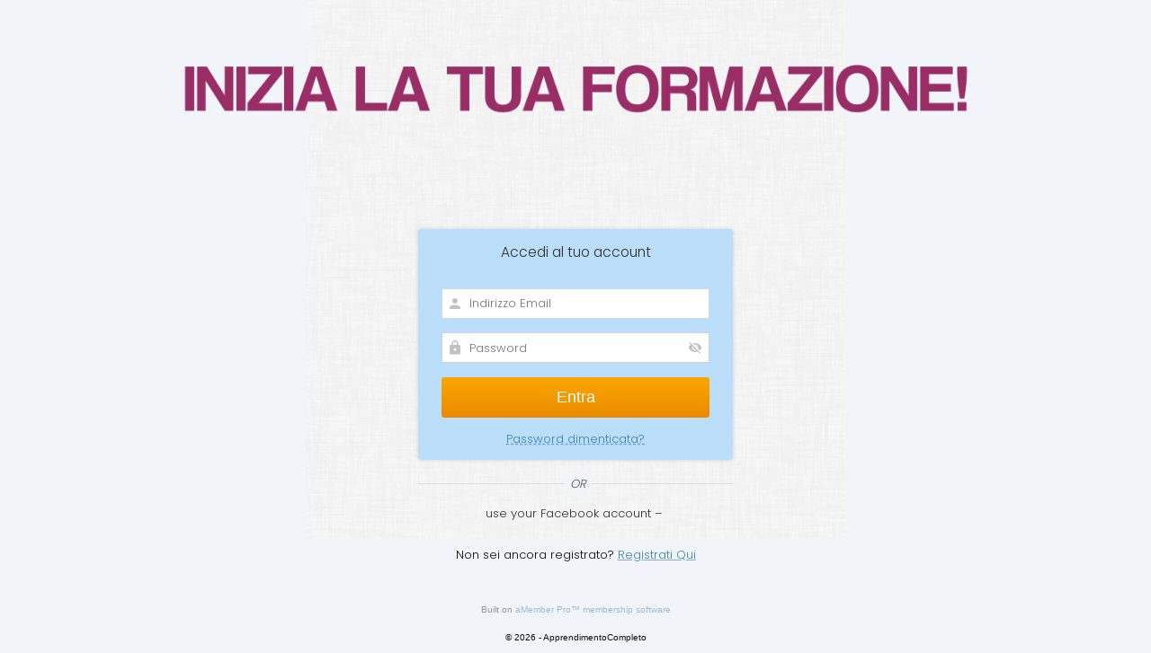

--- FILE ---
content_type: text/html; charset=utf-8
request_url: https://apprendimentocompleto.com/areaprotetta/login?_amember_redirect_url=aHR0cHM6Ly9hcHByZW5kaW1lbnRvY29tcGxldG8uY29tL3N0dWRpYXJlLTQtby1sLWxlemlvbmUtMy8%3D
body_size: 4429
content:
<!doctype html>
<html>
    <head>
        <meta http-equiv="Content-Type" content="text/html; charset=utf-8" />
        <meta name="viewport" content="width=device-width, initial-scale=1" />
        <title>Entra nell&#039;Area Riservata</title>
        <!-- userLayoutHead() start -->


<meta name="generator" content="aMember Pro" >
<link href="https://apprendimentocompleto.com/areaprotetta/login" rel="canonical" >
<link href="https://use.fontawesome.com/releases/v6.5.1/css/all.css" media="screen" rel="stylesheet" crossorigin="anonymous" >
<link href="https://fonts.gstatic.com" rel="preconnect" crossorigin="anonymous" >
<link href="https://fonts.googleapis.com/css?family=Poppins:300,700" rel="stylesheet" >
<link href="/areaprotetta/application/default/views/public/css/reset.css?3187349573" rel="stylesheet" >
<link href="/areaprotetta/application/default/views/public/css/amember.css?3187349573" rel="stylesheet" >
<link href="/areaprotetta/application/default/views/public/css/compat.css?3187349573" rel="stylesheet" >
<link href="/areaprotetta/data/public/thc--solid-color-4bf5d1e3cd9c2172e014eb180ff7c106-theme.css" rel="stylesheet" >
<link href="/areaprotetta/application/default/views/public/js/jquery/jquery.ui.css?3187349573" rel="stylesheet" >
<style  media="screen">

#iframe-form .am-form form {
	-moz-border-radius: none !important;
	-webkit-border-radius: none !important;
	border-radius: none !important;
	border: 0 !important;
	box-shadow: 0 !important;
	background: none !important;
}

#iframe-form .am-form label {
	color: #7a7a7a !important;
}

#iframe-form .am-form input {
	border-radius: 4px;
	border: 1px solid rgb(0, 0, 0);
	background-color: rgb(255, 255, 255);
	padding: 10px;
	color: rgb(122, 122, 122);
}

#iframe-form .am-form a:link {
	color: #000;
	text-decoration: none;
}

@media screen and (min-width: 500px) {

	#iframe-form h1 {
       font-size: 2em;
       color: #054c79;
       line-height: 2.4em;
       font-family: -apple-system,BlinkMacSystemFont,Segoe UI,Roboto,Oxygen-Sans,Ubuntu,Cantarell,Helvetica Neue,sans-serif;
       font-weight: lighter;
       padding-top: 1.3em;
	}
	
	#iframe-form .w-text {
		width: 70%;
                margin: 0 auto;
	}

}

@media screen and (min-width: 1024px) {

	#iframe-form h1 {
       font-size: 2em;
       color: #054c79;
       line-height: 2.4em;
       font-family: -apple-system,BlinkMacSystemFont,Segoe UI,Roboto,Oxygen-Sans,Ubuntu,Cantarell,Helvetica Neue,sans-serif;
       font-weight: lighter;
       padding-top: 1.3em;
	}
	
	#iframe-form .w-text {
		width: 70%;
                margin: 0 auto;
	}

}

@media screen and (max-width: 480px) {

	#iframe-form h1 {
       font-size: 1.6em;
       color: #054c79;
       line-height: 1.1em;
       font-family: -apple-system,BlinkMacSystemFont,Segoe UI,Roboto,Oxygen-Sans,Ubuntu,Cantarell,Helvetica Neue,sans-serif;
       font-weight: lighter;
       padding-top: 1em;
	}
	
	#iframe-form .w-text {
		width: 100%;
                margin: 15px auto;
	}

}

#iframe-form p {

    text-align: center;
    font-family: -apple-system,BlinkMacSystemFont,Segoe UI,Roboto,Oxygen-Sans,Ubuntu,Cantarell,Helvetica Neue,sans-serif;
    font-weight: lighter;
    line-height: 1.4em;

}

#iframe-form .am-form input[type="button"], input[type="submit"], input[type="reset"] {

    background: linear-gradient(to bottom,#faa700 0,#eb8a00 100%) #eb8a00 !important;
    border: none !important;
    color: white !important;
    text-decoration: none !important;
    cursor: pointer !important;
    width: 100%;
    font-size: 1.4em;
    font-family: -apple-system,BlinkMacSystemFont,Segoe UI,Roboto,Oxygen-Sans,Ubuntu,Cantarell,Helvetica Neue,sans-serif;

}

#iframe-form .am-form input[type=text]:focus {
  background-color: #eaeaea;
border: 1px solid #faa700;
}

#iframe-form .am-form label {

    font-family: -apple-system,BlinkMacSystemFont,Segoe UI,Roboto,Oxygen-Sans,Ubuntu,Cantarell,Helvetica Neue,sans-serif;
color: gray !important;
font-weight: normal;

}

#iframe-form .w-text-spam {
text-align: justify;
font-size: 0.9em;
font-style: italic;
}

</style>
<style  media="screen">

ul.am-tabs #menu-member {
    width: auto;
}

ul.am-tabs #menu-member::before {
    margin:0;
    display: none;
}

</style>
<style  media="screen">

.am-layout-two-coll .am-coll-left, .am-layout-two-coll .am-coll-right {
    float: none;
    width: auto;
}

.am-layout-two-coll,
.am-layout-two-coll .am-layout-two-coll-top,
.am-layout-two-coll .am-layout-two-coll-bottom
{
    background: #f5f5f5;
}

</style>
<style  media="screen">

.am-footer .am-footer-content-content {
    display: block;
}

</style>
<script type="text/am-vars">{"public-path":"\/areaprotetta\/","api-url":"\/areaprotetta\/","datepickerDefaults":{"closeText":"Fatto","prevText":"Precedente","nextText":"clicca qui e continua...","currentText":"Oggi","monthNames":["Gennaio","Febbraio","Marzo","Aprile","Maggio","Giugno","Luglio","Agosto","Settembre","Ottobre","Novembre","Dicembre"],"monthNamesShort":["gen","feb","mar","apr","mag","giu","lug","ago","set","ott","nov","dic"]},"langCount":1,"msg_select_state":"[Seleziona Provincia]"}</script>

<script type="text/javascript">
    //<!--
    window.uiDateFormat = "dd\/mm\/y";
window.uiWeekFirstDay = 0;
window.momentDateFormat = "DD\/MM\/YY";
window.uiDefaultDate = new Date(2026,0,17);
    //-->
</script>
<script type="text/javascript" integrity="sha512-bLT0Qm9VnAYZDflyKcBaQ2gg0hSYNQrJ8RilYldYQ1FxQYoCLtUjuuRuZo+fjqhx/qtq/1itJ0C2ejDxltZVFg==" crossorigin="anonymous" src="https://cdnjs.cloudflare.com/ajax/libs/jquery/3.5.1/jquery.min.js"></script>
<script type="text/javascript" src="/areaprotetta/application/default/views/public/js/vendors-admin-user.js?3187349573"></script>
<script type="text/javascript" src="/areaprotetta/application/default/views/public/js/vendors-user.js?3187349573"></script>
<script type="text/javascript" src="/areaprotetta/application/default/views/public/js/user.js?3187349573"></script>
<script type="text/javascript">
    //<!--
    am_i18n = {"toggle_password_visibility":"Attiva\/disattiva la visibilit\u00e0 della password","password_strength":"Forza della password","upload_browse":"naviga","upload_upload":"carica","upload_files":"File Caricati","upload_uploading":"Caricamento...","upload_remove_file":"rimuovi file","ms_please_select":"-- Seleziona --","ms_select_all":"Seleziona tutto","please_wait":"Attendere...","popup_close":"Chiudi","file_style_browse":"Sfoglia\u2026"};    //-->
</script>
<script type="text/javascript">
    //<!--
    window.rootUrl = "\/areaprotetta"; //kept for compatibilty only! use amUrl() instead
function amUrl(u, return_path) {
    var ret = "\/areaprotetta" + u;
    return (return_path || 0) ? [ret, []] : ret;
};    //-->
</script>


<!-- userLayoutHead() finish -->
    </head>
    <body class="am-logged-out am-page-login am-page-login-no-label">
                                <div class="am-layout am-common">
            <a name="top"></a>
            <div class="am-header">
                <div class="am-header-content-wrapper am-main">
                    <div class="am-header-content">
                        <div class="am-header-logo-wrapper">
                                <img class="am-header-content-logo" src="/areaprotetta/data/public/5f79e48e38cbb.png" alt="ApprendimentoCompleto" />
                        </div>
                        <div class="am-header-content-content">
                                                    </div>
                                            </div>
                </div>
            </div>
            <div class="am-header-line">

            </div>
            <div class="am-body">
                <div class="am-body-content-wrapper am-main">
                    <div class="am-body-content">
        <div class="am-body-content-top">
                                                            </div>
    <div class="am-body-content-content">
    <!-- content starts here -->
    <div class="am-login-form-wrapper" >
        <div class="am-form am-auth-form am-login-form">
                <form name="login" method="post" action='/areaprotetta/login' class="am-login-form-form"
      data-options="{&quot;show_recaptcha&quot;:false,&quot;recaptcha_key&quot;:&quot;6LfuQNQZAAAAACzbqxeHD-72GXhHCJ14L2SRHugg&quot;,&quot;recaptcha_theme&quot;:&quot;light&quot;,&quot;recaptcha_size&quot;:&quot;normal&quot;,&quot;recaptcha_hl&quot;:&quot;it_IT&quot;}">
    <fieldset>
        <legend>Accedi al tuo account</legend>
        <div class="am-row am-row-wide am-row-login-recaptcha am-row-recaptcha" id="login-recaptcha-row" style="display: none;" >
            <div class="am-element am-element-recaptcha">
                <div class="am-recaptcha-element"></div>
            </div>
        </div>
        <div class="am-row am-row-login-login">
            <div class="am-element-title">
                <label class="am-element-title" for="amember-login">Indirizzo Email</label>
            </div>
            <div class="am-element">
                <input type="text" id="amember-login" name="amember_login" size="15" value="" autofocus="autofocus"  placeholder="Indirizzo Email" autocomplete="username" />
            </div>
        </div>
        <div class="am-row am-row-login-pass">
            <div class="am-element-title">
                <label class="am-element-title" for="amember-pass">Password</label>
            </div>
            <div class="am-element">
                <input type="password" id="amember-pass" name="amember_pass" class="am-pass-reveal" size="15" placeholder="Password" autocomplete="current-password" spellcheck="false" />
                            </div>
        </div>
        <div class="am-row am-row-buttons">
            <div class="am-element">
                <input type="submit" value="Entra" />
                <span class="am-form-login-switch-wrapper"><a href="/areaprotetta/login?sendpass" class="local-link am-form-login-switch">Password dimenticata?</a></span>
            </div>
        </div>
    </fieldset>
    <input type="hidden" name="login_attempt_id" value="1768678175" />
<input type="hidden" name="amember_redirect_url" value="https://apprendimentocompleto.com/studiare-4-o-l-lezione-3/" />
</form>    </div>
    <div id="fb-root"></div>
<script>
jQuery(document).ready(function($) {
  jQuery.ajaxSetup({ cache: true });
  jQuery.getScript('//connect.facebook.net/it_IT/sdk.js', function(){
    FB.init({
      appId: '833530956782081',
      version: 'v2.3',
      status: true,
      cookie: true,
      xfbml: true,
      oauth: true
    });
    jQuery('#loginbutton,#feedbutton').removeAttr('disabled');
  });
});
</script><script type="text/javascript">
function facebook_login_login()
{
    var loginRedirect = function(){
        var href = window.location.href;
        if (href.indexOf('?') < 0)
            href += '?fb_login=1';
        else
            href += '&fb_login=1';
        window.location.href=href;
    }

    FB.getLoginStatus(function(response) {

        if(response.status == 'connected')
            loginRedirect();
        else
            FB.login(function(response) {
                if (response.status=='connected')  loginRedirect();
                }, {scope: 'email'});

    });
}
</script><div class="am-fb-login-button-wrapper am-fb-login-form-after">
    <div class="am-fb-login-button">
        <div class="fb-login-button" data-max-rows="1" data-size="icon" data-show-faces="false" data-auto-logout-link="false" onlogin="facebook_login_login();" data-scope="email"></div>
    </div>
</div></div>
<div class="am-sendpass-form-wrapper" >
    <div class="am-form am-auth-form am-sendpass-form">
                <form name="sendpass" method="post" action="/areaprotetta/sendpass" class="am-sendpass-form-form"
      data-options="{&quot;show_recaptcha&quot;:false,&quot;recaptcha_key&quot;:&quot;6LfuQNQZAAAAACzbqxeHD-72GXhHCJ14L2SRHugg&quot;,&quot;recaptcha_theme&quot;:&quot;light&quot;,&quot;recaptcha_size&quot;:&quot;normal&quot;,&quot;recaptcha_hl&quot;:&quot;it_IT&quot;}">
    <fieldset>
        <legend>Hai perso o dimenticato la Password?</legend>
        <div class="am-row am-row-wide am-row-sendpass-notice">
            <div class="am-element">
                Inserisci il tuo indirizzo email o nome utente e ti invieremo un link per reimpostare la tua password.            </div>
        </div>
                <div class="am-row am-row-sendpass-email">
            <div class="am-element-title">
                <label for="sendpass">Indirizzo Email</label>
            </div>
            <div class="am-element"><input type="text" name="login" id="sendpass" size="15" placeholder="Indirizzo Email" autocomplete="username" /></div>
        </div>
        <div class="am-row am-row-buttons">
            <div class="am-element">
                <input type="submit" value="Reimposta Password" />
                <span class="am-form-login-switch-wrapper"><a href="/areaprotetta/login" class="local-link am-form-login-switch">Entra</a></span>
            </div>
        </div>
    </fieldset>
</form>
    </div>
</div>
<script type="text/am-vars">{"script-replaced-_login":"1","showRecaptcha":false,"recaptchaPublicKey":"6LfuQNQZAAAAACzbqxeHD-72GXhHCJ14L2SRHugg"}</script>
<div class="am-signup-link">Non sei ancora registrato? <a href="/areaprotetta/signup">Registrati Qui</a></div>
    </div>
</div>
<div id="am-flash" class="am-flash">
    <div class="am-flash-mask"></div>
    <div class="am-flash-content"></div>
</div>                </div>
            </div>
        </div>
        <div class="am-footer">
            <div class="am-footer-content-wrapper am-main">
                <div class="am-footer-content">
                    <div class="am-footer-actions">
                        <a href="#top" id="am-action-move-to-top"></a>
                    </div>
                    <div class="am-credits">Built on <a href="http://www.amember.com/" style="text-decoration: none;" title="flexible, user-friendly membership software (subscription script)">aMember Pro&trade; membership software</a></div>
                    <div class="am-footer-content-content">
                        <div class="am-footer-text">&copy; 2026 - ApprendimentoCompleto</div>
                        <div class="am-footer-sm">
                                                    </div>
                    </div>
                </div>
            </div>
        </div>
        <script id='am-ctcs-v1'>
    (function(){
    var url=(("https:" == document.location.protocol) ?
        "https:\/\/apprendimentocompleto.com\/areaprotetta\/aff\/click-js\/" : "https:\/\/apprendimentocompleto.com\/areaprotetta\/aff\/click-js\/" );
    var d=document, s=d.createElement('script'), src=d.getElementsByTagName('script')[0];
    var w = window; var lo = w.location; var hr=lo.href; var ho=lo.host;  var se=lo.search;
    var m = RegExp('[?&]ref=([^&]*)').exec(se);
    var k = RegExp('[?&]keyword=([^&]*)').exec(se);
    var ref = m && decodeURIComponent(m[1].replace(/\+/g, ' '));
    var keyword = k && k[1];
    s.type='text/javascript';s.async=true;
    var jssrc = url+'?r='+ref+'&s='+encodeURIComponent(document.referrer);
    if (k) jssrc = jssrc + '&keyword=' + keyword;
    s.src=jssrc;
    if(ref){src.parentNode.insertBefore(s,src); var uri = hr.toString().split(ho)[1];
    uri = uri.replace(m[0], "");
    if (k) uri = uri.replace(k[0], "");
    w.history.replaceState('Object', 'Title', uri);}})();
</script>    <img src='/areaprotetta/cron/tasks' width='1' height='1' style='display:none'></body>
</html>